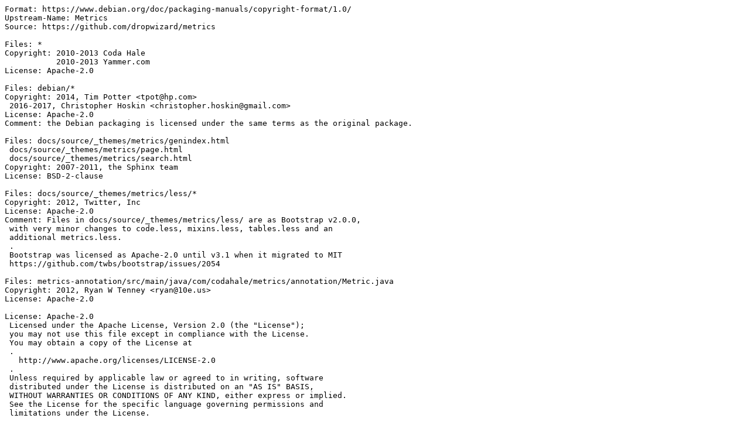

--- FILE ---
content_type: text/plain; charset=utf-8
request_url: http://metadata.ftp-master.debian.org/changelogs/main/d/dropwizard-metrics/stable_copyright
body_size: 1548
content:
Format: https://www.debian.org/doc/packaging-manuals/copyright-format/1.0/
Upstream-Name: Metrics
Source: https://github.com/dropwizard/metrics

Files: *
Copyright: 2010-2013 Coda Hale
           2010-2013 Yammer.com
License: Apache-2.0

Files: debian/*
Copyright: 2014, Tim Potter <tpot@hp.com>
 2016-2017, Christopher Hoskin <christopher.hoskin@gmail.com>
License: Apache-2.0
Comment: the Debian packaging is licensed under the same terms as the original package.

Files: docs/source/_themes/metrics/genindex.html
 docs/source/_themes/metrics/page.html
 docs/source/_themes/metrics/search.html
Copyright: 2007-2011, the Sphinx team
License: BSD-2-clause

Files: docs/source/_themes/metrics/less/*
Copyright: 2012, Twitter, Inc
License: Apache-2.0
Comment: Files in docs/source/_themes/metrics/less/ are as Bootstrap v2.0.0,
 with very minor changes to code.less, mixins.less, tables.less and an
 additional metrics.less.
 .
 Bootstrap was licensed as Apache-2.0 until v3.1 when it migrated to MIT
 https://github.com/twbs/bootstrap/issues/2054

Files: metrics-annotation/src/main/java/com/codahale/metrics/annotation/Metric.java
Copyright: 2012, Ryan W Tenney <ryan@10e.us>
License: Apache-2.0

License: Apache-2.0
 Licensed under the Apache License, Version 2.0 (the "License");
 you may not use this file except in compliance with the License.
 You may obtain a copy of the License at
 .
   http://www.apache.org/licenses/LICENSE-2.0
 .
 Unless required by applicable law or agreed to in writing, software
 distributed under the License is distributed on an "AS IS" BASIS,
 WITHOUT WARRANTIES OR CONDITIONS OF ANY KIND, either express or implied.
 See the License for the specific language governing permissions and
 limitations under the License.
 .
 On Debian systems, the full text of the Apache-2.0 license
 can be found in the file '/usr/share/common-licenses/Apache-2.0'

License: BSD-2-clause
 All rights reserved.
 .
 Redistribution and use in source and binary forms, with or without
 modification, are permitted provided that the following conditions are
 met:
 .
 * Redistributions of source code must retain the above copyright
   notice, this list of conditions and the following disclaimer.
 .
 * Redistributions in binary form must reproduce the above copyright
  notice, this list of conditions and the following disclaimer in the
  documentation and/or other materials provided with the distribution.
 .
 THIS SOFTWARE IS PROVIDED BY THE COPYRIGHT HOLDERS AND CONTRIBUTORS
 "AS IS" AND ANY EXPRESS OR IMPLIED WARRANTIES, INCLUDING, BUT NOT
 LIMITED TO, THE IMPLIED WARRANTIES OF MERCHANTABILITY AND FITNESS FOR
 A PARTICULAR PURPOSE ARE DISCLAIMED. IN NO EVENT SHALL THE COPYRIGHT
 OWNER OR CONTRIBUTORS BE LIABLE FOR ANY DIRECT, INDIRECT, INCIDENTAL,
 SPECIAL, EXEMPLARY, OR CONSEQUENTIAL DAMAGES (INCLUDING, BUT NOT
 LIMITED TO, PROCUREMENT OF SUBSTITUTE GOODS OR SERVICES; LOSS OF USE,
 DATA, OR PROFITS; OR BUSINESS INTERRUPTION) HOWEVER CAUSED AND ON ANY
 THEORY OF LIABILITY, WHETHER IN CONTRACT, STRICT LIABILITY, OR TORT
 (INCLUDING NEGLIGENCE OR OTHERWISE) ARISING IN ANY WAY OUT OF THE USE
 OF THIS SOFTWARE, EVEN IF ADVISED OF THE POSSIBILITY OF SUCH DAMAGE.
